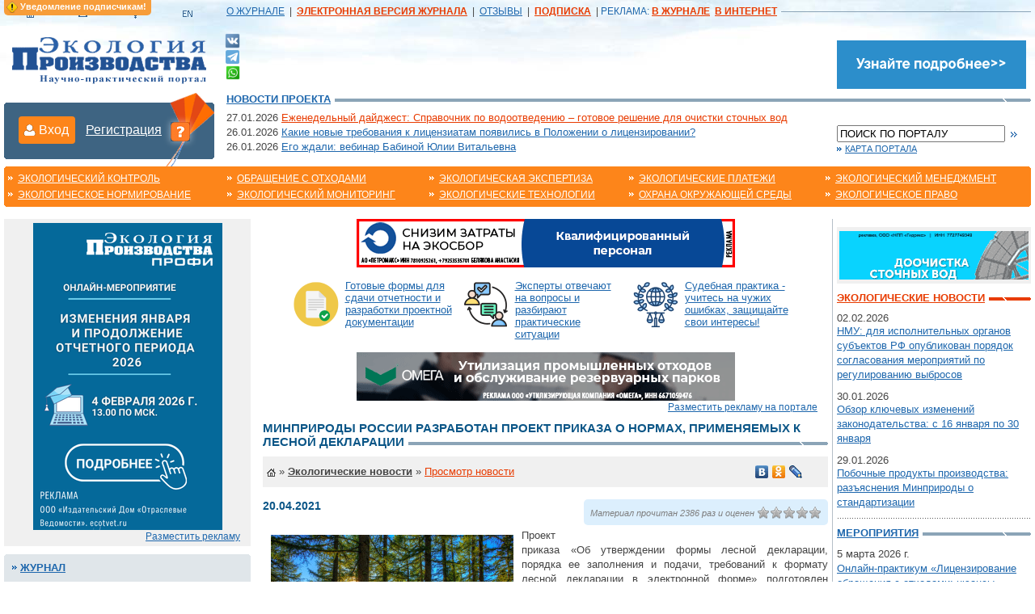

--- FILE ---
content_type: text/html; charset=windows-1251
request_url: https://www.ecoindustry.ru/news/view/57642.html
body_size: 42906
content:
	<!DOCTYPE html>
	<html lang="ru">
	<head>
		<meta http-equiv="Content-Type" content="text/html; charset=windows-1251">
		<title>Минприроды России разработан проект приказа о нормах, применяемых к лесной декларации / Экологические новости / Экология производства &#151; научно-практический портал</title>
				<meta name="keywords" content="экология, новости, экологические новости, новости экологии, экологический портал, экология производства, промышленная экология, журнал экология, лента, архив, портал">
		<meta name="description" content="Экологичекие новости: Минприроды России разработан проект приказа о нормах, применяемых к лесной декларации">
		<link rel="stylesheet" type="text/css" href="/css/styles.css?v=175" title="style">
		<link rel="stylesheet" type="text/css" href="/css/blog.css?v=175" title="style">
		<link rel="stylesheet" type="text/css" href="/css/banners.css?v=175" title="style">
		<link rel="stylesheet" type="text/css" href="/css/lightbox.css?v=175" media="screen,projection">
		<link rel="stylesheet" type="text/css" href="/css/htmlform.css?v=175" title="style">
		<link rel="stylesheet" type="text/css" href="/css/tabs.css?v=175" title="style">
		<link rel="stylesheet" type="text/css" href="/css/magazineorder.css?v=175">
		<link rel="stylesheet" type="text/css" href="/css/colorbox/colorbox.css?v=175" title="style">
		<link rel="stylesheet" type="text/css" href="/css/phorum.css?v=175" title="style">
		<link rel="stylesheet" type="text/css" href="/css/subscribeWarning.css?v=175" title="style">
		<link rel="stylesheet" type="text/css" href="/css/tizer.css?v=175" title="style">
		<link rel="stylesheet" type="text/css" href="/css/linkTags.css?v=175" title="style">
		<link rel="stylesheet" type="text/css" href="/css/beautyFilter.css?v=175" title="style">
		<link rel="stylesheet" type="text/css" href="/css/pages.css?v=175" title="style">
		<link rel="stylesheet" type="text/css" href="/css/ppMenu.css?v=175" title="style">
		<link rel="stylesheet" type="text/css" href="/css/entMenu.css?v=175" title="style">
		<link rel="stylesheet" type="text/css" href="/css/sumoselect.css?v=175" title="style">

		<script type="text/javascript" language="JavaScript" src="/_js/imgfade.js?v=175"></script>
		<script type="text/javascript" language="JavaScript" src="/_js/ajax.captcha.js?v=175"></script>
				
		<script type="text/javascript" src="/_js/jquery.min.js?v=175"></script>
		<script type="text/javascript" src="/_js/jquery.sumoselect.min.js?v=175"></script>
		<script type="text/javascript" src="/_js/jquery.idTabs.min.js?v=175"></script>
		<script type="text/javascript" src="/_js/jquery.colorbox.js?v=175"></script>
		<script type="text/javascript" src="/_js/jquery.cookie.js?v=175"></script>
		<script type="text/javascript" src="/_js/anketa.portal.js?v=175"></script>
		<script type="text/javascript" src="/_js/subscribeWarning.js?v=175"></script>
		<script type="text/javascript" src="/_js/quickSearch.js?v=175"></script>
		<script type="text/javascript" src="/_js/navigate.js?v=175"></script>

		<script type="text/javascript" language="JavaScript" src="/_js/main.js?v=175"></script>
		<script type="text/javascript" language="JavaScript" src="/_js/blog.js?v=175"></script>
			<script>
		$(document).ready(function(){
			$('a[rel="entPicture"],.colorbox').colorbox();
		});

		function call_nologin_order(checked) {
			if (checked && !document.getElementById('autoregister').value) jQuery().colorbox({href:'/nologin_order.php'});
		}
		function call_nologin() {
			jQuery().colorbox({href:'/addtobasket.php?param=nologin'});
		}
		function call_author(path) {
			jQuery.colorbox({href:path});
			return false;
		}
	</script>		
		<link rel="icon" href="/favicon.ico" type="image/x-icon">
		<link rel="shortcut icon" href="/favicon.ico" type="image/x-icon">
		<script type="text/javascript">

  var _gaq = _gaq || [];
  _gaq.push(['_setAccount', 'UA-25558190-1']);
  _gaq.push(['_trackPageview']);

  (function() {
    var ga = document.createElement('script'); ga.type = 'text/javascript'; ga.async = true;
    ga.src = ('https:' == document.location.protocol ? 'https://ssl' : 'http://www') + '.google-analytics.com/ga.js';
    var s = document.getElementsByTagName('script')[0]; s.parentNode.insertBefore(ga, s);
  })();

</script>	</head>

	<body >
	<!-- ВК49865 -->
	<!-- Top.Mail.Ru counter -->
<script type="text/javascript">
var _tmr = window._tmr || (window._tmr = []);
_tmr.push({id: "3323913", type: "pageView", start: (new Date()).getTime()});
(function (d, w, id) {
  if (d.getElementById(id)) return;
  var ts = d.createElement("script"); ts.type = "text/javascript"; ts.async = true; ts.id = id;
  ts.src = "https://top-fwz1.mail.ru/js/code.js";
  var f = function () {var s = d.getElementsByTagName("script")[0]; s.parentNode.insertBefore(ts, s);};
  if (w.opera == "[object Opera]") { d.addEventListener("DOMContentLoaded", f, false); } else { f(); }
})(document, window, "tmr-code");
</script>
<noscript><div><img src="https://top-fwz1.mail.ru/counter?id=3323913;js=na" style="position:absolute;left:-9999px;" alt="Top.Mail.Ru" /></div></noscript>
<!-- /Top.Mail.Ru counter -->
		<div id="subscribeWarning"></div>
		<div class="main_bg">
	<table cellpadding="0" cellspacing="0" class="tab_outer">
		<tr>
			<td><a href="/"><img onmouseover="this.src=button_home[1].src" onmouseout="this.src=button_home[0].src"
								 src="/i/button_home.gif" class="navbutton"></a><a href="mailto:&#114;&#101;&#100;&#64;&#101;&#99;&#111;&#105;&#110;&#100;&#117;&#115;&#116;&#114;&#121;&#46;&#114;&#117;"><img
						onmouseover="this.src=button_mail[1].src" onmouseout="this.src=button_mail[0].src"
						src="/i/button_mail.gif" class="navbutton"></a><a href="/map.html"><img
						onmouseover="this.src=button_map[1].src" onmouseout="this.src=button_map[0].src"
						src="/i/button_map.gif" class="navbutton"></a><a href="/english.html"><img
						onmouseover="this.src=button_en[1].src" onmouseout="this.src=button_en[0].src"
						src="/i/button_en.gif" class="navbutton"></a></td>

			<td width="100%">
				<table cellpadding="0" cellspacing="0">
					<tr>
						<td id="block_top" nowrap>

							<!-- TOPMENU -->
							<a href="https://promo.ecoindustry.ru/?utm_source=ecoindustry&utm_medium=menu&utm_campaign=ep-podpiska&utm_term=no&lid_1=ZP&magazine_1=EP">О ЖУРНАЛЕ</a>
&nbsp;|&nbsp;
<a href="/magazine/pravila.html" class="orange" target="_blank"><b>ЭЛЕКТРОННАЯ ВЕРСИЯ ЖУРНАЛА</b></a>
&nbsp;|&nbsp;
<a href="/gb.html">ОТЗЫВЫ</a>
&nbsp;|&nbsp;
<a href="https://promo.ecoindustry.ru/?utm_source=ecoindustry&utm_medium=menu&utm_campaign=ep-podpiska&utm_term=no&lid_1=ZP&magazine_1=EP" class="orange"><b>ПОДПИСКА</b></a>
&nbsp;|&nbsp;<span style="color: #1e67ad;">РЕКЛАМА:</span>
<a href="/advmagazine.html" class="orange"><b>В ЖУРНАЛЕ</b></a>&nbsp;
<a href="/advsite.html" class="orange"><b> В ИНТЕРНЕТ</b></a>
						</td>
						<td id="td_overtop">&nbsp;</td>
					</tr>
				</table>
			</td>
		</tr>
		<tr>
			<td><a href="/"><img src="/i/ecologo.gif" id="logo" alt='&laquo;Экология производства &#151; научно-практический портал&raquo;'></a></td>
			<td>
				<table cellpadding="0" cellspacing="0" class="tab_outer">
					<tr>
						<td id="td_top_left">
							<a href="https://vk.com/ecoindustryru" target="_blank" title="ВКонтакте"><img src="/i/vk-24.png" width="19" height="19"></a>
							<a href="https://t.me/eco_industry" target="_blank" title="Telegram"><img src="/i/telegram-24.png" width="17" height="17" style="margin-top: 2px;"></a>
							<a href="https://wa.me/79037202702" target="_blank" title="Whatsapp"><img src="/i/whatsapp-24.png" width="18" height="18" style="margin-top: 2px;"></a>
						</td>
						<td id="td_top_cent">
							<center>

								<!-- 468x60 (1) -->
								
							</center>
						</td>
						<td id="td_top_right"><img src="/i/cl.gif" class="spacer_right">
							<table cellpadding="0" cellspacing="0" class="tab_outer">
								<tr>

									<!-- TOPMENU RIGHT -->
									<td class="tab_cont1" nowrap>
										<a href='/go.php?id=1571' target='_blank' title='Выставка «Wasma 2026»'><img src=/i/ad_banners/1076/image_1_(1).gif width='234' height='60' alt='Выставка «Wasma 2026»' border=0></a>									</td>

								</tr>
							</table>
						</td>
					</tr>
				</table>
			</td>
		</tr>
		<tr>
			<td id="td_auth_soc" rowspan="2" valign="top">
						<div id="in_login">Вход</div>
		<div id="in_register"><a href="/register.html">Регистрация</a></div>
		<div id="in_quest"><a href="/register/why.html" title="Для чего нужна регистрация?"><img src="/i/question.png" width="24" height="24"></a></div>
		<div id="auth_subform">
			<div id="tr"></div>
			<form method="post">
				<div class="fld"><input type="text" name="login" style="width:270px;" placeholder="Логин или E-mail"></div>
				<div class="fld"><input type="password" name="passwd" class="text" style="width:150px;" placeholder="Пароль"><a class="orange" href="/lostpwd.html">Напомнить пароль</a></div>
				<div class="in_save"><input type="checkbox" name="save" value="1"> запомнить<div id="in_action">Войти</div></div>
			</form>
		</div>
								</td>
			<td>
				<div class="line_hgrey"><h4 class="grey"><a href=/sitenews.html>Новости проекта</a></h4></div>
			</td>
		</tr>
		<tr>
			<td>
				<table cellpadding="0" cellspacing="0" class="tab_outer">
					<tr valign="top">
						<td id="td_subtop_cent">

							<!-- SITE NEWS -->
							<table cellpadding="0" cellspacing="3" width=100%>
								<tr>
									<td valign=middle id=newssite>
										<div>27.01.2026 <a href=/sitenews/view/66393.html class=orange>Еженедельный дайджест: Справочник по водоотведению – готовое решение для очистки сточных вод</a></div><div>26.01.2026 <a href=/sitenews/view/66389.html >Какие новые требования к лицензиатам появились в Положении о лицензировании?</a></div><div>26.01.2026 <a href=/sitenews/view/66387.html >Его ждали: вебинар Бабиной Юлии Витальевна</a></div>									</td>
									<td align=right valign=middle>
																			</td>
								</tr>
							</table>

						</td>
						<td id="td_top_right">
							<!--<br><div class="yandexform" onclick="return {type: 3, logo: 'rb', arrow: false, webopt: false, websearch: false, bg: '#e9eef4', fg: '#444444', fontsize: 12, suggest: true, encoding: ''}"><form action="https://www.ecoindustry.ru/yasearch.html" method="get"><input type="hidden" name="searchid" value="152598"/><input name="text"/><input type="submit" value="Найти"/></form></div><script type="text/javascript" src="http://site.yandex.net/load/form/1/form.js" charset="utf-8"></script>
							--><img src="/i/cl.gif" class="spacer_right">

							<form method="post" name="qs_form" onSubmit='return checks_s();'><input name="search"
																									type="text"
																									class="text"
																									style="width:200px; margin:0 5px 0 0;"
																									value="ПОИСК ПО ПОРТАЛУ"
																									onfocus="if(this.value=='ПОИСК ПО ПОРТАЛУ') this.value='';"
																									onblur="if(this.value=='') this.value='ПОИСК ПО ПОРТАЛУ';"><input
									type="Image" src="/i/button_arrow_blue.gif" align="absmiddle" id="pic_button">
							</form>
							<a href="/map.html" class="tb_light">Карта портала</a><br><img src="/i/cl.gif"
																						   class="spacer_right"><br>

						</td>
					</tr>
				</table>
			</td>
		</tr>
	</table>

	<!-- HORIZONTAL MENU -->
	<table cellpadding="0" cellspacing="0" class="tab_outer_bg">
		<tr>
			<td class="tab_left"><img src="/i/cl.gif" class="corner"></td>
			<td class="tab_cont">
				<div class="block_wmenu"><a href="/global/control.html" class="white">Экологический контроль</a></div>
				<div class="block_wmenu"><a href="/global/norm.html" class="white">Экологическое нормирование</a></div>
			</td>
			<td class="tab_cont">
				<div class="block_wmenu"><a href="/global/waste.html" class="white">Обращение с отходами</a></div>
				<div class="block_wmenu"><a href="/global/monitoring.html" class="white">Экологический мониторинг</a>
				</div>
			</td>
			<td class="tab_cont">
				<div class="block_wmenu"><a href="/global/expert.html" class="white">Экологическая экспертиза</a></div>
				<div class="block_wmenu"><a href="/global/technology.html" class="white">Экологические технологии</a>
				</div>
			</td>
			<td class="tab_cont">
				<div class="block_wmenu"><a href="/global/pay.html" class="white">Экологические платежи</a></div>
				<div class="block_wmenu"><a href="/global/oos.html" class="white">Охрана окружающей среды</a></div>
			</td>
			<td class="tab_cont">
				<div class="block_wmenu"><a href="/global/manage.html" class="white">Экологический менеджмент</a></div>
				<div class="block_wmenu"><a href="/global/law.html" class="white">Экологическое право</a></div>
			</td>
			<td class="tab_right"><img src="/i/cl.gif" class="corner"></td>
		</tr>
	</table>

	<br>
	<table cellpadding="0" cellspacing="0" class="tab_outer">
		<tr valign="top">
							<td>
					<div class=banner_isbg style='margin-top: 0px !important;'><a href='/go.php?id=1575' target='_blank' title='Онлайн-вебинар «Изменения января и продолжение отчетного периода 2026»'><img src=/i/ad_banners/1080/image_1_portal.png width='234' height='380' alt='Онлайн-вебинар «Изменения января и продолжение отчетного периода 2026»' border=0></a><div class=adv><a href=/advsite.html>Разместить рекламу</a></div></div><div class="bg_border"><img src="/i/corner_topleft.gif" class="corner" align="left" hspace="0"><img
		src="/i/corner_topright.gif" class="corner" align="right" hspace="0"></div>
<!-- LEFT MENU -->
<div id='leftmenu'>
	<a href='#' class='lmenu'>Журнал</a>
<div style='display:none; background-color: #e0e6ea;' id=menu1>
<a href='/magazine/newnumberfull.html'  class=lmenu2>Анонс следующего номера</a>
<a href='/magazine/archive.html'  class=lmenu2>Архив номеров</a>
</div>
<a href='#' class='lmenu'>Новости и события</a>
<div style='display:block; background-color: #e0e6ea;' id=menu2>
<a href='/news.html'  class=lmenu2 style='color:#1e67ad; font-weight:bold;'>Экологические новости</a>
<a href='/news/company.html'  class=lmenu2>Новости компаний</a>
<a href='/exhibitions.html'  class=lmenu2>Мероприятия</a>
<a href='/sitenews.html'  class=lmenu2>Новости проекта</a>
</div>
<a href='https://www.ecoindustry.ru/phorum.html' class='lmenu'>Общение</a>
<div style='display:none; background-color: #e0e6ea;' id=menu3>
</div>
<a href='#' class='lmenu'>Справочная информация</a>
<div style='display:none; background-color: #e0e6ea;' id=menu4>
<a href='/calendar.html'  class=lmenu2>Календарь эколога</a>
<a href='/judgments.html'  class=lmenu2>Судебные решения</a>
<a href='/enterprise.html'  class=lmenu2>Каталог предприятий</a>
<a href='/dictionary.html'  class=lmenu2>Экологический словарь</a>
<a href='/gosdoklad.html'  class=lmenu2>Доклады по экологии</a>
<a href='/literature.html'  class=lmenu2>Литература</a>
<a href='/ndocs.html'  class=lmenu2>Нормативные документы</a>
<a href='/stdocs.html'  class=lmenu2>Формы типовых документов</a>
</div>
<a href='#' class='lmenu'>Повышение квалификации</a>
<div style='display:none; background-color: #e0e6ea;' id=menu7>
<a href='/projects.html'  class=lmenu2>Экологический форум</a>
</div>
</div>
<div class="bg_border"><img src="/i/corner_botleft.gif" class="corner" align="left" hspace="0"><img
		src="/i/corner_botright.gif" class="corner" align="right" hspace="0"></div>
<br>
<div class=banner_isbg><a href='/go.php?id=1555' target='_blank' title='Выставка «ЭБГ 2026»'><img src=/i/ad_banners/1065/image_1_1.jpg width='234' height='60' alt='Выставка «ЭБГ 2026»' border=0></a></div><!-- MAGAZINE -->
<center>
	
		<div class="title_dblue"><img src="/i/corner_topleft.gif" class="corner" align="left" hspace="0"><img
				src="/i/corner_topright.gif" class="corner" align="right" hspace="0"><h4 class="white"><a
					href="https://promo.ecoindustry.ru/?utm_source=ecoindustry&utm_medium=menu&utm_campaign=ep-podpiska&utm_term=no&lid_1=ZP&magazine_1=EP" class="white">Подписка на журнал</a></h4></div>

		<div class="block_blue">
			<center><br>
				<div class="block_mag_border"><img src="/i/cl.gif"></div>

				<div class="block_mag"><b>
						<a href=/magazine/latestnumber.html class=white>ВЫПУСК №1 2026</a>
					</b><br>
					<a href="/magazine/latestnumber.html"><img alt='Журнал "Экология производства" - Просмотр выпуска №1 2026 г.'
												width=170 src="/i/jurnal/331/preview_1_ecology_01_2026_cover.jpg" class="mag_preview"></a>
				</div>
				<div class="block_mag_border"><img src="/i/cl.gif"></div>
				<form name="numbersfrm" method="post" style="margin:10px;">

											<select onChange='document.numbersfrm.submit();' name="selyear" style="width:50px;">
							<option value='2026' selected>2026 г.<option value='2025' >2025 г.<option value='2024' >2024 г.<option value='2023' >2023 г.<option value='2022' >2022 г.<option value='2021' >2021 г.<option value='2020' >2020 г.<option value='2019' >2019 г.<option value='2018' >2018 г.<option value='2017' >2017 г.<option value='2016' >2016 г.<option value='2015' >2015 г.<option value='2014' >2014 г.<option value='2013' >2013 г.<option value='2012' >2012 г.<option value='2011' >2011 г.<option value='2010' >2010 г.<option value='2009' >2009 г.<option value='2008' >2008 г.<option value='2007' >2007 г.<option value='2006' >2006 г.<option value='2005' >2005 г.<option value='2004' >2004 г.						</select>

						<select name="selnumberyear" style="width:55px; margin:0 0 0 5px;">
							<option value='1' selected>№ 1						</select>
											<input type=hidden name=gonumber value=''>
					<input type="image" src="/i/button_arrow_white.gif" class="pic_button" align="absmiddle"
						   title="Перейти"
						   onClick='document.numbersfrm.gonumber.value="1"; document.numbersfrm.submit(); return false;'>
				</form>

				<a href="/magazine/archive.html" class="white">Архив номеров</a> | <a href="https://promo.ecoindustry.ru/?utm_source=ecoindustry&utm_medium=menu&utm_campaign=ep-podpiska&utm_term=no&lid_1=ZP&magazine_1=EP"
																					  class="white"><b>Подписка</b></a><br><br>
			</center>
		</div><img src="/i/bg_blue_bot.gif"><br>

		</center>		<div class="line_orange"><h4 class="orange"><a href=/magazine/newnumberfull.html class=orange>В следующем
					номере</a></h4></div>
		<ul>
<li>Правила обращения с ТКО: разбор ключевых изменений
<li>Плата за НВОС: что поменялось
<li>Как подготовиться к проверке
<li>Понижающий коэффициент при использовании вторичного сырья
<li>Заполнение декларации о плате: сложные вопросы
<ul>		<a href="/magazine/newnumberfull.html" class="tb_orange">Читайте далее</a><br><br>
		<!--<div class="banner_isbg"><a href=""><img src="/i/banner_small.gif" border="0"></a></div>-->
<!--<a href="/fromregions.html"><img src="/i/button_map_big.gif" width="260" height="235" border="0" alt="Информация по регионам России"></a>-->
<!--<a href="/profnet.html"><img src="/i/button_prof_big.gif" width="260" height="235" border="0" alt="Профессиональная сеть"></a>-->

<div class=banner_isbg><a href='/go.php?id=1557' target='_blank' title='ecotvet'><img src=/i/ad_banners/1067/image_1_2.jpg width='234' height='380' alt='ecotvet' border=0></a><div class=adv><a href=/advsite.html>Разместить рекламу</a></div></div>
<div class="line_orange"><h4 class="orange">Учредители</h4></div>
<center>
	<a href="http://www.mnr.gov.ru/"><img src="/i/mpr_logo.png" width=234 border=0
													   alt='Министерство природных ресурсов и экологии Российской Федерации'></a><br><br>
	<a href="https://vedomost.ru/" class=orange>Издательский дом<br>"Отраслевые ведомости"<br><img height=47
																									  src="/i/otr_ved_logo.gif"
																									  width=143
																									  height=68 border=0
																									  alt='Издательский дом "Отраслевые ведомости"'
																									  style='margin: 7px 0 0 10px;'></a>
</center>
					<br><img src="/i/cl.gif" class="spacer_left"></td>
						<td id="td_main_center">
				<center><a href='/go.php?id=1565' target='_blank' title='Оптимизация экосбора по группе N 1 и 10'><img src=/i/ad_banners/1073/image_1_1.gif width='468' height='60' alt='Оптимизация экосбора по группе N 1 и 10' border=0></a></center><br><div class="tizerBlock"><div class="tizerItem" id="241"><a href="https://ecotvet.ru/ru/forms?utm_source=ecoindustry&utm_medium=news&utm_campaign=tizer4" target="_blank" title="Готовые формы для сдачи отчетности и разработки проектной документации"><img src="https://www.ecoindustry.ru/i/tizer/17556935699026.png" alt="Готовые формы для сдачи отчетности и разработки проектной документации"></a><a href="https://ecotvet.ru/ru/forms?utm_source=ecoindustry&utm_medium=news&utm_campaign=tizer4" target="_blank">Готовые формы для сдачи отчетности и разработки проектной документации</a></div><div class="tizerItem" id="244"><a href="https://ecotvet.ru/ru/ecovopros?utm_source=ecoindustry&utm_medium=news&utm_campaign=tizer7" target="_blank" title="Эксперты отвечают на вопросы и разбирают практические ситуации"><img src="https://www.ecoindustry.ru/i/tizer/175569370347858.png" alt="Эксперты отвечают на вопросы и разбирают практические ситуации"></a><a href="https://ecotvet.ru/ru/ecovopros?utm_source=ecoindustry&utm_medium=news&utm_campaign=tizer7" target="_blank">Эксперты отвечают на вопросы и разбирают практические ситуации</a></div><div class="tizerItem" id="242"><a href="https://ecotvet.ru/ru/sud?utm_source=ecoindustry&utm_medium=news&utm_campaign=tizer5" target="_blank" title="Судебная практика - учитесь на чужих ошибках, защищайте свои интересы!"><img src="https://www.ecoindustry.ru/i/tizer/17556935974686.png" alt="Судебная практика - учитесь на чужих ошибках, защищайте свои интересы!"></a><a href="https://ecotvet.ru/ru/sud?utm_source=ecoindustry&utm_medium=news&utm_campaign=tizer5" target="_blank">Судебная практика - учитесь на чужих ошибках, защищайте свои интересы!</a></div></div><!-- CENTER COL -->
<br><center><a href='/go.php?id=1566' target='_blank' title='"Утилизирующая компания "Омега" - работаем там, где другие не берутся'><img src=/i/ad_banners/1074/image_1_(3).gif width='468' height='60' alt='"Утилизирующая компания "Омега" - работаем там, где другие не берутся' border=0></a><div class=adv style='text-align:right;'><a href=/advsite.html>Разместить рекламу на портале</a></div></center><!--<div class=line_dots><img src=/i/cl.gif></div>-->
<div class="line_grey"><h1>Минприроды России разработан проект приказа о нормах, применяемых к лесной декларации</h1></div>
	<div class="block_subtitle">
		<table border=0 cellpadding=0 cellspacing=0 width=97%>
			<tr>
				<td><a href=/><img src=/i/home.gif class=home></a> &raquo; <a href=/news.html class=grey><b>Экологические новости</b></a> &raquo; <a href=# class=orange>Просмотр новости</a></td>
				<td style='width:120px;' valign=top align=right nowrap><script type="text/javascript" src="//yandex.st/share/share.js" charset="utf-8"></script><div class="yashare-auto-init" data-yashareL10n="ru" data-yashareType="none" data-yashareQuickServices="vkontakte,odnoklassniki,lj"></div></td>
			</tr>
		</table>
	</div>
	<br>
<script type="text/javascript" src="/_js/allRating.js?v=175"></script>
<link href="/css/allRating.css?v=175" rel="stylesheet" type="text/css">
<div class="allRatingMaterial">Материал прочитан 2386 раз и оценен <div title="Оцените материал" class="allRatingWrap" model="news" model_id="57642" on_path="/i/star_on16.png" off_path="/i/star_off16.png" ajax_url="/_ajax/allRating.php" uniq="1496ac893ab53581c847ee65f1c63873""><img src="/i/star_off16.png" /><img src="/i/star_off16.png" /><img src="/i/star_off16.png" /><img src="/i/star_off16.png" /><img src="/i/star_off16.png" /><div class="def_rating">0</div></div></div><div class=date>20.04.2021</div><p><p align=justify><a class=link href=http://ecoindustry.ru/i/news/57642/0.jpg><img src=/i/news/57642/0.jpg align=left hspace=10 vspace=8></a>Проект приказа «Об утверждении формы лесной декларации, порядка ее заполнения и подачи, требований к формату лесной декларации в электронной форме» подготовлен Минприроды России. <br />
<br />
В соответствии с пунктом 8 Федерального закона от 04.02.2021 № 3-ФЗ «О внесении изменений в Лесной кодекс Российской Федерации и отдельные законодательные акты Российской Федерации в части совершенствования правового регулирования лесных отношений» лесные декларации представляются в форме электронного документа. <br />
<br />
Проектом приказа усовершенствован порядок получения заявителем уведомления о принятии или об отказе принятия лесной декларации, при этом извещение о принятии или об отказе в приеме лесной декларации направляется заявителю в электронной форме.<br />
<br />
Кроме того, им уточняется, что использование лесов лесопользователями возможно только после получения извещения о приеме лесной декларации, исключаются случаи возможного использования лесов при отсутствии принятой уполномоченным органом власти лесной декларации вследствие неполучения лесопользователем извещения об отказе в приеме лесной декларации, по независимым от него причинам. <br />
<br />
В целях обеспечения возможности подачи лесной декларации в электронном виде предусмотрена новая форма лесной декларации.<br />
<br />
При этом форма лесной декларации дополнена приложением, предусматривающим сведения о координатах точек лесосек. <br />
<br />
Проект приказа размещен на Едином портале раскрытия информации о подготовке федеральными органами исполнительной власти проектов нормативных правовых актов и результатах их общественного обсуждения в информационно-телекоммуникационной сети «Интернет» (regulation.gov.ru) для проведения общественного обсуждения, а также проведения независимой антикоррупционной экспертизы.<br><br><!--<div class=line_dots><img src=/i/cl.gif></div>-->Чтобы добавить комментарий, надо <a href=/register.html>зарегистрироваться</a><div class=line_dots><img src=/i/cl.gif></div>Источник новости: <a rel="nofollow"  class=link href='http://www.mnr.gov.ru' target=_blank>MNR.GOV.RU</a>&nbsp;&nbsp;&nbsp;&nbsp;&nbsp;Для того, чтобы добавить  новость, необходимо <a class=link href=/register.html>зарегистрироваться</a>&nbsp;&nbsp;&nbsp;&nbsp;&nbsp;<br><br><br><h2>Еще 5 новостей по теме &laquo;Экологический контроль&raquo;</h2><div class=line_dots><img src=/i/cl.gif></div><div class=list><a href=/news/view/66379.html>Государственный учет объектов НВОС: рассматривается новый регламент с формами заявлений</a><div class=newsannot>Разработан Проект Приказа Росприроднадзора «Об утверждении Административного регламента Федеральной службы по надзору в сфере природопользования по предоставлению государственной услуги «Государственн...</div></div><div class=list><a href=/news/view/66367.html>Цифровизация госнадзора: документооборот и новый перечень оснований для проверок</a><div class=newsannot>Опубликован Федеральный закон от 29.12.2025 N 567-ФЗ «О внесении изменений в Ф...</div></div><div class=list><a href=/news/view/66363.html>Экологический надзор в Москве: появится возможность привлечения к ответственности в рамках специального режима</a><div class=newsannot>Опубликованы:

- Федеральный закон от 28.12.2025 N 497-ФЗ «О в...</div></div><div class=list><a href=/news/view/66330.html>Контроль выбросов: национальный стандарт по определению содержания газообразной ртути в дымовых газах</a><div class=newsannot>Разработан ГОСТ Р 72361-2025 «Промышленные выбросы в атмосферу. Автоматическое инструментальное определение содержания газообразной общей ртути в дымовых газах. Общие требования».

Стандарт применяе...</div></div><div class=list><a href=/news/view/66286.html>ГЭЭ: повысился размер оплаты труда внештатных экспертов</a><div class=newsannot>Опубликован Приказ Минприроды России от 09.10.2025 N 5...</div></div><br><h2>Другие новости за 20.04.2021</h2><div class=line_dots><img src=/i/cl.gif></div><div class=list><a href=/news/view/57647.html>Перечень требований санитарного законодательства обязательных к исполнению в 2021 году</b></a><div class=newsannot>В соответствии с пунктом 4 Плана проведения оценки применения обязательных требований, содержащихся в нормативных правовых актах на 2021 год, Роспотребнадзор разработал проект Перечня нормативных прав...</div></div><div class=list><a href=/news/view/57649.html>Дзержинский «Завод синтанолов» привлечен к ответственности за нарушения природоохранного законодательства</b></a><div class=newsannot>Межрегиональное управление Росприроднадзора по Нижегородской...</div></div><div class=list><a href=/news/view/57648.html>Липецкое АО Фирма «Август» привлечено к ответственности за нарушения природоохранного законодательства</b></a><div class=newsannot>Сотрудники отдела государственного экологического надзора Це...</div></div><div class=list><a href=/news/view/57646.html>Выставка TechnoPark Ural открылась в «Екатеринбург-Экспо». Успейте посетить 20-22 апреля</b></a><div class=newsannot>TechnoPark Ural – новая выставка оборудования и технологий для комплексного оснащения промышленных предприятий начала свою работу сегодня, 20 апреля в Екатеринбурге, в МВЦ «Екатеринбург-Экспо».
</div></div><div class=list><a href=/news/view/57644.html>Минэкологии предупреждает: с 1 июня перевозить строительные отходы без электронного талона запрещено</b></a><div class=newsannot>Минэкологии Подмосковья совместно с профильными ведомствами ...</div></div><div class=list><a href=/news/view/57643.html>Отменен регламент по осуществлению надзора за изучением, использованием и охраной недр</b></a><div class=newsannot>На официальном сайте правовой информации опубликован приказ ...</div></div><div class=list><a href=/news/view/57642.html><b>Минприроды России разработан проект приказа о нормах, применяемых к лесной декларации</b></a></div><div class=list><a href=/news/view/57641.html>Росприроднадзор произвел расчет вреда, причиненного р. Шача в Ивановской области</b></a><div class=newsannot>Межрегиональное управление Росприроднадзора по Ивановской и Владимирской областям провело административное расследование в отношении ООО «ВНК» и МУП «Приволжское ТЭП» по факту гибели рыбы в р. Шача у ...</div></div><div class=list><a href=/news/view/57640.html>Дума обсудит ограничение выбросов парниковых газов</b></a><div class=newsannot>Госдума на пленарном заседании во вторник намерена рассмотре...</div></div>				<br><!--<div class="line_thin"><img src="/i/cl.gif"></div>-->
				<!--<center><a href=""><img src="/i/banner_big.gif" border="0"></a></center>-->

				
			</td>


							<td bgcolor="#b5bfc7"><img src="/i/cl.gif"></td>
				<td id="td_main_right">

					<!-- RIGHT COL -->
<div class=banner_isbg><a href='/go.php?id=1551' target='_blank' title='Доочистка сточных вод'><img src=/i/ad_banners/1063/image_1_(1).gif width='234' height='60' alt='Доочистка сточных вод' border=0></a></div><div class="line_orange"><h4 class="orange"><a href=/news.html class=orange>Экологические новости</a></h4></div>
02.02.2026<br><p><a href=/news/view/66397.html>НМУ: для исполнительных органов субъектов РФ опубликован порядок согласования мероприятий по регулированию выбросов</a></p>30.01.2026<br><p><a href=/news/view/66396.html>Обзор ключевых изменений законодательства: с 16 января по 30 января</a></p>29.01.2026<br><p><a href=/news/view/66395.html>Побочные продукты производства: разъяснения Минприроды о стандартизации</a></p><div class="line_dots"><img src="/i/cl.gif"></div><div class="line_grey"><h4 class="grey"><a href=/exhibitions.html>Мероприятия</a></h4></div>
<p>5 марта 2026 г.<br><a href=/exhibitions/2026/1.html?event=883#883>Онлайн-практикум «Лицензирование обращения с отходами: нюансы получения лицензий, периодическое подтверждение соответствия лицензионным требованиям, включение в реестр утилизаторов»</a></p><p>19 февраля 2026 г.<br><a href=/exhibitions/2026/2.html?event=882#882>Онлайн-вебинар «Изменения природоохранного законодательства в 2025-2026 гг.»</a></p><p>12 февраля 2026 г.<br><a href=/exhibitions/2026/2.html?event=880#880>Онлайн-вебинар «Новая форма отчета по ПЭК: нюансы и рекомендации»</a></p><div class="line_dots"><img src="/i/cl.gif"></div><div class="line_grey"><h4 class="grey"><a href="/phorum.html">Последние сообщения</a></h4></div>
<div class=rHelp><a title='Начинающий эколог без опыта работы' href='/phorum/viewtopic/2103.html?f=6&t=12202#1770110172'>Начинающий эколог без опыта работы</a> <b class=today>Сегодня</b>, 12:16</div><div class=rHelp><a title='Экосбор 2024' href='/phorum/viewtopic/198.html?f=6&t=16623#1770109619'>Экосбор 2024</a> <b class=today>Сегодня</b>, 12:06</div><div class=rHelp><a title='Требование от Департамента по Декларации о плате за НВОС' href='/phorum/viewtopic/5.html?f=6&t=20661#1770108925'>Требование от Департамента по Деклараци...</a> <b class=today>Сегодня</b>, 11:55</div><div class=rHelp><a title='ППК качества и безопасности пит. воды, гор. воды' href='/phorum/viewtopic/4.html?f=6&t=20718#1770054383'>ППК качества и безопасности пит. воды, ...</a> Вчера, 20:46</div><div class=rHelp><a title='Учет в области обращения с отходами' href='/phorum/viewtopic/26.html?f=6&t=17535#1770031886'>Учет в области обращения с отходами</a> Вчера, 14:31</div><div class="line_dots"><img src="/i/cl.gif"></div><div class=banner_isbg><a href='/go.php?id=1574' target='_blank' title='changes2026'><img src=/i/ad_banners/1079/image_1_3.jpg width='234' height='300' alt='changes2026' border=0></a><div class=adv><a href=/advsite.html>Разместить рекламу</a></div></div><div class="line_dots"><img src="/i/cl.gif"></div><div class="line_grey"><h4 class="grey">Контактная информация</h4></div>
<p><b class="orange">РЕДАКЦИЯ</b><br>Адрес: 105066, Москва,<br>Токмаков пер., д. 16, стр. 2
<br>+7 (499) 267-40-10<br><b>E-mail:</b> <a href="mailto:&#114;&#101;&#100;&#64;&#101;&#99;&#111;&#105;&#110;&#100;&#117;&#115;&#116;&#114;&#121;&#46;&#114;&#117;">&#114;&#101;&#100;&#64;&#101;&#99;&#111;&#105;&#110;&#100;&#117;&#115;&#116;&#114;&#121;&#46;&#114;&#117;</a></p>
<p><b class="orange">ПРЯМОЙ ТЕЛЕФОН ОТДЕЛА ПОДПИСКИ:</b><br>+7 (499) 267-40-10<br>
<b>E-mail:</b> <a href="mailto:&#112;&#111;&#100;&#112;&#105;&#115;&#107;&#97;&#64;&#118;&#101;&#100;&#111;&#109;&#111;&#115;&#116;&#46;&#114;&#117;">&#112;&#111;&#100;&#112;&#105;&#115;&#107;&#97;&#64;&#118;&#101;&#100;&#111;&#109;&#111;&#115;&#116;&#46;&#114;&#117;</a></b>
<p><b class="orange">ОТДЕЛ РЕКЛАМЫ:</b><br>+7 (499) 267-40-10<br>+7 (499) 267-40-15<br>
	<b>E-mail:</b> <a href="mailto:&#114;&#101;&#107;&#108;&#97;&#109;&#97;&#64;&#118;&#101;&#100;&#111;&#109;&#111;&#115;&#116;&#46;&#114;&#117;">&#114;&#101;&#107;&#108;&#97;&#109;&#97;&#64;&#118;&#101;&#100;&#111;&#109;&#111;&#115;&#116;&#46;&#114;&#117;</a></p>
<p><b class="orange">ВОПРОСЫ РАБОТЫ ПОРТАЛА:</b><br><a href="mailto:&#115;&#117;&#112;&#112;&#111;&#114;&#116;&#64;&#101;&#99;&#111;&#105;&#110;&#100;&#117;&#115;&#116;&#114;&#121;&#46;&#114;&#117;">&#115;&#117;&#112;&#112;&#111;&#114;&#116;&#64;&#101;&#99;&#111;&#105;&#110;&#100;&#117;&#115;&#116;&#114;&#121;&#46;&#114;&#117;</a></p>					<br>
					<img src="/i/cl.gif" class="spacer_right"></td>
				
		</tr>
	</table>
		<!-- BOTTOM -->
<!--<div class="line_solo"><img src="/i/cl.gif"></div>-->
<table cellpadding="0" cellspacing="0" class="tab_outer_bot">
	<tr>
		<td id="td_bot_left" nowrap><!-- Yandex.Metrika counter -->
<script type="text/javascript">
(function (d, w, c) {
(w[c] = w[c] || []).push(function() {
try {
w.yaCounter724357 = new Ya.Metrika({id:724357,
webvisor:true,
clickmap:true,
trackLinks:true,
accurateTrackBounce:true});
} catch(e) { }
});

var n = d.getElementsByTagName("script")[0],
        s = d.createElement("script"),
        f = function () { n.parentNode.insertBefore(s, n); };
    s.type = "text/javascript";
    s.async = true;
    s.src = (d.location.protocol == "https:" ? "https:" : "http:") + "//mc.yandex.ru/metrika/watch.js";

if (w.opera == "[object Opera]") {
        d.addEventListener("DOMContentLoaded", f, false);
    } else { f(); }
})(document, window, "yandex_metrika_callbacks");
</script>
<noscript><div><img src="//mc.yandex.ru/watch/724357" style="position:absolute; left:-9999px;" alt="" /></div></noscript>
<!-- /Yandex.Metrika counter -->
</td>
		<td><img src="/i/cl.gif" id="pic_bot"></td>
		<td id="td_bot_right">
			<p class="up"><a href="https://promo.ecoindustry.ru/?utm_source=ecoindustry&utm_medium=menu&utm_campaign=ep-podpiska&utm_term=no&lid_1=ZP&magazine_1=EP" class="hide">ЖУРНАЛ</a> &nbsp;|&nbsp; <a href="https://promo.ecoindustry.ru/?utm_source=ecoindustry&utm_medium=menu&utm_campaign=ep-podpiska&utm_term=no&lid_1=ZP&magazine_1=EP"
																						  class="hide">ПОДПИСКА</a>
				&nbsp;|&nbsp; <a href="https://www.ecoindustry.ru/advmagazine.html" class="hide">РЕКЛАМА В ЖУРНАЛЕ</a> &nbsp;|&nbsp;
				<a href="https://www.ecoindustry.ru/advsite.html" class="hide">РЕКЛАМА В ИНТЕРНЕТ</a> &nbsp;|&nbsp; <a
					href="https://www.ecoindustry.ru/gb.html" class="hide">ОТЗЫВЫ</a><br>
				<a href="https://www.ecoindustry.ru/sitenews.html" class="hide">Новости проекта</a> &nbsp;|&nbsp; <a
					href="https://www.ecoindustry.ru/news.html" class="hide">Новости</a> &nbsp;|&nbsp; <a
					href="https://www.ecoindustry.ru/news/company.html" class="hide">Новости компаний</a> &nbsp;|&nbsp; <a
					href="https://www.ecoindustry.ru/exhibitions.html" class="hide">Мероприятия</a> &nbsp;|&nbsp; <a
					href="https://www.ecoindustry.ru/job.html" class="hide">Работа</a><br>
				<a href="https://www.ecoindustry.ru/phorum.html" class="hide">Форум</a> &nbsp;|&nbsp; <a
					href="https://www.ecoindustry.ru/blog.html" class="hide">Блоги</a>
			</p>
			<p>&copy; 2004-2026 <a href="https://vedomost.ru/" target="_blank" class="hide">Издательский
					дом &laquo;Отраслевые ведомости&raquo;</a>. Все права защищены<br>Копирование информации данного
				сайта допускается только при условии указания ссылки на сайт
			</p></td>
	</tr>
</table>
<table cellpadding="0" cellspacing="0" class="tab_outer">
	<tr>
		<td><a href="/"><img onmouseover="this.src=button_home[1].src" onmouseout="this.src=button_home[0].src"
							 src="/i/button_home.gif" class="navbutton"></a><a href="mailto:&#114;&#101;&#100;&#64;&#101;&#99;&#111;&#105;&#110;&#100;&#117;&#115;&#116;&#114;&#121;&#46;&#114;&#117;"><img
					onmouseover="this.src=button_mail[1].src" onmouseout="this.src=button_mail[0].src"
					src="/i/button_mail.gif" class="navbutton"></a><a href="/map.html"><img
					onmouseover="this.src=button_map[1].src" onmouseout="this.src=button_map[0].src"
					src="/i/button_map.gif" class="navbutton"></a><a href="/english.html"><img
					onmouseover="this.src=button_en[1].src" onmouseout="this.src=button_en[0].src"
					src="/i/button_en.gif" class="navbutton"></a></td>
		<td id="td_subbot"><a href="#"
							  onClick="window.external.addFavorite('https://www.ecoindustry.ru/', 'Журнал &laquo;Экология производства&raquo;'); return false;">Добавить
				сайт в избранное</a> &nbsp;&nbsp; <a href="#" onClick="add_home(this);">Сделать стартовой</a> &nbsp;&nbsp; 			<a href="/english.html">ENGLISH</a></td>
	</tr>
</table>
<span style='display: none;'>Tue, 03 Feb 2026 12:16:38</span>	<!--<br clear=all>-->
</div> <!-- main_bg -->
<script type="text/javascript" src="/_js/tizer.js?v=175"></script>
<div class="block_hidden">
	<div id="apply_info" style="padding: 10px;">Настоящим, в соответствии с Федеральным законом № 152-ФЗ «О персональных данных» от 27.07.2006 года, Вы подтверждаете свое согласие на обработку компанией ООО «Концепция связи XXI век» персональных данных: сбор, систематизацию, накопление, хранение, уточнение (обновление, изменение), использование, передачу в целях продвижения товаров, работ, услуг на рынке путем осуществления прямых контактов с помощью средств связи, продажи продуктов и услуг на Ваше имя, блокирование, обезличивание, уничтожение.<br><br>
Компания ООО «Концепция связи XXI век» гарантирует конфиденциальность получаемой информации. Обработка персональных данных осуществляется в целях эффективного исполнения заказов, договоров и иных обязательств, принятых компанией в качестве обязательных к исполнению.<br><br>
В случае необходимости предоставления Ваших персональных данных правообладателю, дистрибьютору или реселлеру программного обеспечения в целях регистрации программного обеспечения на Ваше имя, Вы даёте согласие на передачу своих персональных данных.<br><br>
Компания ООО «Концепция связи XXI век» гарантирует, что правообладатель, дистрибьютор или реселлер программного обеспечения осуществляет защиту персональных данных на условиях, аналогичных изложенным в Политике конфиденциальности персональных данных.<br><br>
Настоящее согласие распространяется на следующие персональные данные: фамилия, имя и отчество, место работы, должность, адрес электронной почты, почтовый адрес доставки заказов, контактный телефон, платёжные реквизиты.
Срок действия согласия является неограниченным. Вы можете в любой момент отозвать настоящее согласие, направив письменное уведомление на адрес: podpiska@vedomost.ru с пометкой «Отзыв согласия на обработку персональных данных».<br><br>
Обращаем Ваше внимание, что отзыв согласия на обработку персональных данных влечёт за собой удаление Вашей учётной записи с соответствующего Интернет-сайта и/или уничтожение записей, содержащих Ваши персональные данные, в системах обработки персональных данных компании ООО «Концепция связи XXI век», что может сделать невозможным для Вас пользование ее интернет-сервисами.<br><br>
Давая согласие на обработку персональных данных, Вы гарантируете, что представленная Вами информация является полной, точной и достоверной, а также что при представлении информации не нарушаются действующее законодательство Российской Федерации, законные права и интересы третьих лиц. Вы подтверждаете, что вся предоставленная информация заполнена Вами в отношении себя лично.<br><br>
Настоящее согласие действует в течение всего периода хранения персональных данных, если иное не предусмотрено законодательством Российской Федерации. <br><br><center><a href="#" id="apply_ok"><strong>Принимаю условия соглашения</strong></a></center></div>
</div>
<script>
	$(function () {
		$("#show_apply").colorbox({inline: true, href: "#apply_info", width: 500, height: 500});
		$('#apply_ok').click(function(ev){
			ev.preventDefault();
			$('#apply').prop('checked',true);
			$('#add').removeAttr('disabled');
			$.fn.colorbox.close();
		});
		$('#apply').click(function(){
			$('#add').removeAttr('disabled');
		});
	});
</script>
</body>
</html>


--- FILE ---
content_type: text/css
request_url: https://www.ecoindustry.ru/css/lightbox.css?v=175
body_size: 960
content:
/* - - - - - - - - - - - - - - - - - - - - -

Title : Lightbox CSS
Author : Kevin Hale
URL : http://particletree.com/features/lightbox-gone-wild/

Created : January 13, 2006
Modified : February 1, 2006

- - - - - - - - - - - - - - - - - - - - - */

#lightbox{
	display:none;
	position: absolute;
	top:50%;
	left:50%;
	z-index:9999;
	width:400px;
/*	height:100%;*/
	margin:-100px 0 0 -250px;
	border:1px solid #436885;
	background:#fff;
	text-align:center;
}
#lightbox[id]{
	position:fixed;
}

#overlay{
	display:none;
	position:absolute;
	top:0;
	left:0;
	width:100%;
	height:100%;
	z-index:5000;
	background-color:#000;
	-moz-opacity: 0.5;
	opacity:.50;
	filter: alpha(opacity=50);
}
#overlay[id]{
	position:fixed;
}

#lightbox.done #lbLoadMessage{
	display:none;
}
#lightbox.done #lbContent{
	display:block;
}
#lightbox.loading #lbContent{
	display:none;
}
#lightbox.loading #lbLoadMessage{
	display:block;
}

#lightbox.done img{
	width:100%;
	height:100%;
}

--- FILE ---
content_type: text/css
request_url: https://www.ecoindustry.ru/css/beautyFilter.css?v=175
body_size: 890
content:
/* Add info */
#addInfo {
	text-align: center;
	margin-bottom: 3px;
}
/* table */
#beautyTableMain {
	text-align: center;
	margin-bottom: 10px;
	margin-top: 10px;
}
#beautyTable {
	display: inline-block;
	background-color: #f0f0f0;
	padding: 10px 10px 5px 10px;
	border-radius: 10px;
}
#beautyTable .filterBlock {
	display: inline-block;
	margin-bottom: 5px;
	margin-right: 5px;
}
/* Beauty rubrics */
#beautyRubrics {
	white-space: nowrap;
	display: inline-block;
	padding: 5px 10px 10px 5px;
}
#beautyRubrics div {
	background-color: #fff;
	display: inline-block;
	border: 1px solid #c8c8c8;
	border-radius: 5px;
	padding: 3px;
	margin-right: 3px;
}
#beautyRubrics div.selected {
	background: #c8c8c8 url("../i/smalldel.png") no-repeat right center;
	padding-right: 16px;
}
#beautyRubrics div.selected a {
	color: #fff;
	text-decoration: none;
}
#beautyRubrics div a {
	font-size: 12px;
}

--- FILE ---
content_type: text/css
request_url: https://www.ecoindustry.ru/css/pages.css?v=175
body_size: 218
content:
.pages {
	padding-top: 25px;
	font-size: 13px;
	line-height:140%;
}
.pages a {
	color: #1E67AD;
}
.pages_grey {
	color: #c7c7c7;
}
.pages_ctrl {
	font-size: 13px;
}
.over {
	background-color: #efefef;
}

--- FILE ---
content_type: text/css
request_url: https://www.ecoindustry.ru/css/entMenu.css?v=175
body_size: 1115
content:
/* меню предприятий */
.entMenu {
	position: relative;
	padding: 3px 35px 7px 10px;
	/*padding: 10px; without NEW*/
	text-align: center;
}
.entMenu table {
	border-collapse: collapse;
	min-width: 500px;
}
.entMenu table td {
	text-align: left;
	padding: 0;
}
.entMenu .ent {
	padding: 9px 15px 9px 38px;
	margin-left: 3px;
	font-size: 16px;
	background: url('../i/enterprise32.png') no-repeat left center;
	border-right: 1px dotted #999999;
}
.entMenu .menus {
	padding-left: 15px;
	font-size: 13px;
}
.entMenu .menus div {
	display: inline-block;
	margin-right: 20px;
	vertical-align: top;
	padding: 3px 0 3px 22px;
}
.entMenu .sales {
	background: url('../i/sales16.png') no-repeat left center;
}
.entMenu .market {
	background: url('../i/market16.png') no-repeat left center;
}
.entMenu .job {
	background: url('../i/job16.png') no-repeat left center;
}
.entMenu .presentation {
	background: url('../i/presentation16.png') no-repeat left center;
}
.entMenu .pricelist {
	background: url('../i/table16.png') no-repeat left center;
}
.entMenu .video {
	background: url('../i/video16.png') no-repeat left center;
}
